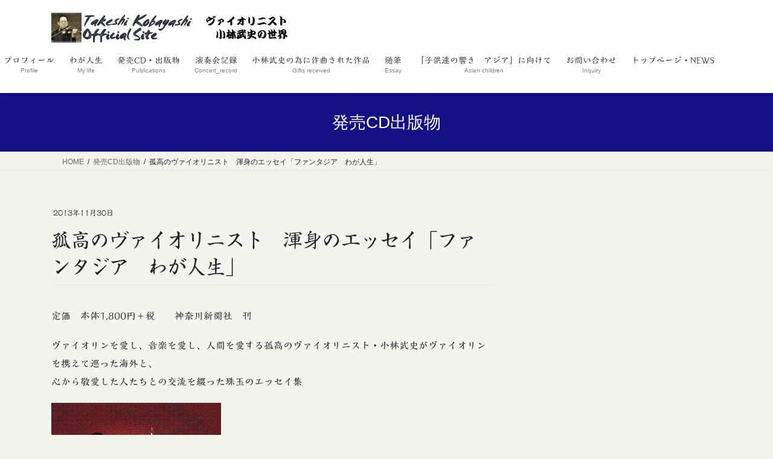

--- FILE ---
content_type: text/html; charset=UTF-8
request_url: https://vn-takeshi-kobayashi.com/w/?cd=%E5%AD%A4%E9%AB%98%E3%81%AE%E3%83%B4%E3%82%A1%E3%82%A4%E3%82%AA%E3%83%AA%E3%83%8B%E3%82%B9%E3%83%88%E3%80%80%E6%B8%BE%E8%BA%AB%E3%81%AE%E3%82%A8%E3%83%83%E3%82%BB%E3%82%A4%E3%80%8C%E3%83%95%E3%82%A1
body_size: 17273
content:
<!DOCTYPE html>
<html lang="ja">
<head>
<meta charset="utf-8">
<meta http-equiv="X-UA-Compatible" content="IE=edge">
<meta name="viewport" content="width=device-width, initial-scale=1">
<!-- Google tag (gtag.js) --><script async src="https://www.googletagmanager.com/gtag/js?id=UA-174039982-1"></script><script>window.dataLayer = window.dataLayer || [];function gtag(){dataLayer.push(arguments);}gtag('js', new Date());gtag('config', 'UA-174039982-1');</script>
<!-- Google Tag Manager -->
<script>(function(w,d,s,l,i){w[l]=w[l]||[];w[l].push({'gtm.start':
new Date().getTime(),event:'gtm.js'});var f=d.getElementsByTagName(s)[0],
j=d.createElement(s),dl=l!='dataLayer'?'&l='+l:'';j.async=true;j.src=
'https://www.googletagmanager.com/gtm.js?id='+i+dl;f.parentNode.insertBefore(j,f);
})(window,document,'script','dataLayer','GTM-5KD3C9H');</script>
<!-- End Google Tag Manager --><title>孤高のヴァイオリニスト　渾身のエッセイ「ファンタジア　わが人生」 | ヴァイオリニスト 小林武史の世界</title>
<meta name='robots' content='max-image-preview:large' />
	<style>img:is([sizes="auto" i], [sizes^="auto," i]) { contain-intrinsic-size: 3000px 1500px }</style>
	<link rel='dns-prefetch' href='//code.typesquare.com' />
<link rel='dns-prefetch' href='//www.googletagmanager.com' />
<link rel="alternate" type="application/rss+xml" title="ヴァイオリニスト 小林武史の世界 &raquo; フィード" href="https://vn-takeshi-kobayashi.com/w/?feed=rss2" />
<link rel="alternate" type="application/rss+xml" title="ヴァイオリニスト 小林武史の世界 &raquo; コメントフィード" href="https://vn-takeshi-kobayashi.com/w/?feed=comments-rss2" />
<meta name="description" content="定価　本体1,800円＋税　　神奈川新聞社　刊ヴァイオリンを愛し、音楽を愛し、人間を愛する孤高のヴァイオリニスト・小林武史がヴァイオリンを携えて巡った海外と、心から敬愛した人たちとの交流を綴った珠玉のエッセイ集購入方法ｖ（１）神奈川新聞社（書籍担当部）に申込み　045(227)0850書籍代金1890円（税込）+　送料200円（大和運輸ブックサービス）（２）全国書店に申込み（書名、出版社名、著者名）※　但し2，3週間ほどかかるようですお問い合わせ　神" /><script type="text/javascript">
/* <![CDATA[ */
window._wpemojiSettings = {"baseUrl":"https:\/\/s.w.org\/images\/core\/emoji\/16.0.1\/72x72\/","ext":".png","svgUrl":"https:\/\/s.w.org\/images\/core\/emoji\/16.0.1\/svg\/","svgExt":".svg","source":{"concatemoji":"https:\/\/vn-takeshi-kobayashi.com\/w\/wp-includes\/js\/wp-emoji-release.min.js?ver=6.8.3"}};
/*! This file is auto-generated */
!function(s,n){var o,i,e;function c(e){try{var t={supportTests:e,timestamp:(new Date).valueOf()};sessionStorage.setItem(o,JSON.stringify(t))}catch(e){}}function p(e,t,n){e.clearRect(0,0,e.canvas.width,e.canvas.height),e.fillText(t,0,0);var t=new Uint32Array(e.getImageData(0,0,e.canvas.width,e.canvas.height).data),a=(e.clearRect(0,0,e.canvas.width,e.canvas.height),e.fillText(n,0,0),new Uint32Array(e.getImageData(0,0,e.canvas.width,e.canvas.height).data));return t.every(function(e,t){return e===a[t]})}function u(e,t){e.clearRect(0,0,e.canvas.width,e.canvas.height),e.fillText(t,0,0);for(var n=e.getImageData(16,16,1,1),a=0;a<n.data.length;a++)if(0!==n.data[a])return!1;return!0}function f(e,t,n,a){switch(t){case"flag":return n(e,"\ud83c\udff3\ufe0f\u200d\u26a7\ufe0f","\ud83c\udff3\ufe0f\u200b\u26a7\ufe0f")?!1:!n(e,"\ud83c\udde8\ud83c\uddf6","\ud83c\udde8\u200b\ud83c\uddf6")&&!n(e,"\ud83c\udff4\udb40\udc67\udb40\udc62\udb40\udc65\udb40\udc6e\udb40\udc67\udb40\udc7f","\ud83c\udff4\u200b\udb40\udc67\u200b\udb40\udc62\u200b\udb40\udc65\u200b\udb40\udc6e\u200b\udb40\udc67\u200b\udb40\udc7f");case"emoji":return!a(e,"\ud83e\udedf")}return!1}function g(e,t,n,a){var r="undefined"!=typeof WorkerGlobalScope&&self instanceof WorkerGlobalScope?new OffscreenCanvas(300,150):s.createElement("canvas"),o=r.getContext("2d",{willReadFrequently:!0}),i=(o.textBaseline="top",o.font="600 32px Arial",{});return e.forEach(function(e){i[e]=t(o,e,n,a)}),i}function t(e){var t=s.createElement("script");t.src=e,t.defer=!0,s.head.appendChild(t)}"undefined"!=typeof Promise&&(o="wpEmojiSettingsSupports",i=["flag","emoji"],n.supports={everything:!0,everythingExceptFlag:!0},e=new Promise(function(e){s.addEventListener("DOMContentLoaded",e,{once:!0})}),new Promise(function(t){var n=function(){try{var e=JSON.parse(sessionStorage.getItem(o));if("object"==typeof e&&"number"==typeof e.timestamp&&(new Date).valueOf()<e.timestamp+604800&&"object"==typeof e.supportTests)return e.supportTests}catch(e){}return null}();if(!n){if("undefined"!=typeof Worker&&"undefined"!=typeof OffscreenCanvas&&"undefined"!=typeof URL&&URL.createObjectURL&&"undefined"!=typeof Blob)try{var e="postMessage("+g.toString()+"("+[JSON.stringify(i),f.toString(),p.toString(),u.toString()].join(",")+"));",a=new Blob([e],{type:"text/javascript"}),r=new Worker(URL.createObjectURL(a),{name:"wpTestEmojiSupports"});return void(r.onmessage=function(e){c(n=e.data),r.terminate(),t(n)})}catch(e){}c(n=g(i,f,p,u))}t(n)}).then(function(e){for(var t in e)n.supports[t]=e[t],n.supports.everything=n.supports.everything&&n.supports[t],"flag"!==t&&(n.supports.everythingExceptFlag=n.supports.everythingExceptFlag&&n.supports[t]);n.supports.everythingExceptFlag=n.supports.everythingExceptFlag&&!n.supports.flag,n.DOMReady=!1,n.readyCallback=function(){n.DOMReady=!0}}).then(function(){return e}).then(function(){var e;n.supports.everything||(n.readyCallback(),(e=n.source||{}).concatemoji?t(e.concatemoji):e.wpemoji&&e.twemoji&&(t(e.twemoji),t(e.wpemoji)))}))}((window,document),window._wpemojiSettings);
/* ]]> */
</script>
<link rel='stylesheet' id='vkExUnit_common_style-css' href='https://vn-takeshi-kobayashi.com/w/wp-content/plugins/vk-all-in-one-expansion-unit/assets/css/vkExUnit_style.css?ver=9.113.0.1' type='text/css' media='all' />
<style id='vkExUnit_common_style-inline-css' type='text/css'>
:root {--ver_page_top_button_url:url(https://vn-takeshi-kobayashi.com/w/wp-content/plugins/vk-all-in-one-expansion-unit/assets/images/to-top-btn-icon.svg);}@font-face {font-weight: normal;font-style: normal;font-family: "vk_sns";src: url("https://vn-takeshi-kobayashi.com/w/wp-content/plugins/vk-all-in-one-expansion-unit/inc/sns/icons/fonts/vk_sns.eot?-bq20cj");src: url("https://vn-takeshi-kobayashi.com/w/wp-content/plugins/vk-all-in-one-expansion-unit/inc/sns/icons/fonts/vk_sns.eot?#iefix-bq20cj") format("embedded-opentype"),url("https://vn-takeshi-kobayashi.com/w/wp-content/plugins/vk-all-in-one-expansion-unit/inc/sns/icons/fonts/vk_sns.woff?-bq20cj") format("woff"),url("https://vn-takeshi-kobayashi.com/w/wp-content/plugins/vk-all-in-one-expansion-unit/inc/sns/icons/fonts/vk_sns.ttf?-bq20cj") format("truetype"),url("https://vn-takeshi-kobayashi.com/w/wp-content/plugins/vk-all-in-one-expansion-unit/inc/sns/icons/fonts/vk_sns.svg?-bq20cj#vk_sns") format("svg");}
.veu_promotion-alert__content--text {border: 1px solid rgba(0,0,0,0.125);padding: 0.5em 1em;border-radius: var(--vk-size-radius);margin-bottom: var(--vk-margin-block-bottom);font-size: 0.875rem;}/* Alert Content部分に段落タグを入れた場合に最後の段落の余白を0にする */.veu_promotion-alert__content--text p:last-of-type{margin-bottom:0;margin-top: 0;}
</style>
<style id='wp-emoji-styles-inline-css' type='text/css'>

	img.wp-smiley, img.emoji {
		display: inline !important;
		border: none !important;
		box-shadow: none !important;
		height: 1em !important;
		width: 1em !important;
		margin: 0 0.07em !important;
		vertical-align: -0.1em !important;
		background: none !important;
		padding: 0 !important;
	}
</style>
<link rel='stylesheet' id='wp-block-library-css' href='https://vn-takeshi-kobayashi.com/w/wp-includes/css/dist/block-library/style.min.css?ver=6.8.3' type='text/css' media='all' />
<style id='wp-block-library-inline-css' type='text/css'>
.vk-cols--reverse{flex-direction:row-reverse}.vk-cols--hasbtn{margin-bottom:0}.vk-cols--hasbtn>.row>.vk_gridColumn_item,.vk-cols--hasbtn>.wp-block-column{position:relative;padding-bottom:3em}.vk-cols--hasbtn>.row>.vk_gridColumn_item>.wp-block-buttons,.vk-cols--hasbtn>.row>.vk_gridColumn_item>.vk_button,.vk-cols--hasbtn>.wp-block-column>.wp-block-buttons,.vk-cols--hasbtn>.wp-block-column>.vk_button{position:absolute;bottom:0;width:100%}.vk-cols--fit.wp-block-columns{gap:0}.vk-cols--fit.wp-block-columns,.vk-cols--fit.wp-block-columns:not(.is-not-stacked-on-mobile){margin-top:0;margin-bottom:0;justify-content:space-between}.vk-cols--fit.wp-block-columns>.wp-block-column *:last-child,.vk-cols--fit.wp-block-columns:not(.is-not-stacked-on-mobile)>.wp-block-column *:last-child{margin-bottom:0}.vk-cols--fit.wp-block-columns>.wp-block-column>.wp-block-cover,.vk-cols--fit.wp-block-columns:not(.is-not-stacked-on-mobile)>.wp-block-column>.wp-block-cover{margin-top:0}.vk-cols--fit.wp-block-columns.has-background,.vk-cols--fit.wp-block-columns:not(.is-not-stacked-on-mobile).has-background{padding:0}@media(max-width: 599px){.vk-cols--fit.wp-block-columns:not(.has-background)>.wp-block-column:not(.has-background),.vk-cols--fit.wp-block-columns:not(.is-not-stacked-on-mobile):not(.has-background)>.wp-block-column:not(.has-background){padding-left:0 !important;padding-right:0 !important}}@media(min-width: 782px){.vk-cols--fit.wp-block-columns .block-editor-block-list__block.wp-block-column:not(:first-child),.vk-cols--fit.wp-block-columns>.wp-block-column:not(:first-child),.vk-cols--fit.wp-block-columns:not(.is-not-stacked-on-mobile) .block-editor-block-list__block.wp-block-column:not(:first-child),.vk-cols--fit.wp-block-columns:not(.is-not-stacked-on-mobile)>.wp-block-column:not(:first-child){margin-left:0}}@media(min-width: 600px)and (max-width: 781px){.vk-cols--fit.wp-block-columns .wp-block-column:nth-child(2n),.vk-cols--fit.wp-block-columns:not(.is-not-stacked-on-mobile) .wp-block-column:nth-child(2n){margin-left:0}.vk-cols--fit.wp-block-columns .wp-block-column:not(:only-child),.vk-cols--fit.wp-block-columns:not(.is-not-stacked-on-mobile) .wp-block-column:not(:only-child){flex-basis:50% !important}}.vk-cols--fit--gap1.wp-block-columns{gap:1px}@media(min-width: 600px)and (max-width: 781px){.vk-cols--fit--gap1.wp-block-columns .wp-block-column:not(:only-child){flex-basis:calc(50% - 1px) !important}}.vk-cols--fit.vk-cols--grid>.block-editor-block-list__block,.vk-cols--fit.vk-cols--grid>.wp-block-column,.vk-cols--fit.vk-cols--grid:not(.is-not-stacked-on-mobile)>.block-editor-block-list__block,.vk-cols--fit.vk-cols--grid:not(.is-not-stacked-on-mobile)>.wp-block-column{flex-basis:50%;box-sizing:border-box}@media(max-width: 599px){.vk-cols--fit.vk-cols--grid.vk-cols--grid--alignfull>.wp-block-column:nth-child(2)>.wp-block-cover,.vk-cols--fit.vk-cols--grid.vk-cols--grid--alignfull>.wp-block-column:nth-child(2)>.vk_outer,.vk-cols--fit.vk-cols--grid:not(.is-not-stacked-on-mobile).vk-cols--grid--alignfull>.wp-block-column:nth-child(2)>.wp-block-cover,.vk-cols--fit.vk-cols--grid:not(.is-not-stacked-on-mobile).vk-cols--grid--alignfull>.wp-block-column:nth-child(2)>.vk_outer{width:100vw;margin-right:calc((100% - 100vw)/2);margin-left:calc((100% - 100vw)/2)}}@media(min-width: 600px){.vk-cols--fit.vk-cols--grid.vk-cols--grid--alignfull>.wp-block-column:nth-child(2)>.wp-block-cover,.vk-cols--fit.vk-cols--grid.vk-cols--grid--alignfull>.wp-block-column:nth-child(2)>.vk_outer,.vk-cols--fit.vk-cols--grid:not(.is-not-stacked-on-mobile).vk-cols--grid--alignfull>.wp-block-column:nth-child(2)>.wp-block-cover,.vk-cols--fit.vk-cols--grid:not(.is-not-stacked-on-mobile).vk-cols--grid--alignfull>.wp-block-column:nth-child(2)>.vk_outer{margin-right:calc(100% - 50vw);width:50vw}}@media(min-width: 600px){.vk-cols--fit.vk-cols--grid.vk-cols--grid--alignfull.vk-cols--reverse>.wp-block-column,.vk-cols--fit.vk-cols--grid:not(.is-not-stacked-on-mobile).vk-cols--grid--alignfull.vk-cols--reverse>.wp-block-column{margin-left:0;margin-right:0}.vk-cols--fit.vk-cols--grid.vk-cols--grid--alignfull.vk-cols--reverse>.wp-block-column:nth-child(2)>.wp-block-cover,.vk-cols--fit.vk-cols--grid.vk-cols--grid--alignfull.vk-cols--reverse>.wp-block-column:nth-child(2)>.vk_outer,.vk-cols--fit.vk-cols--grid:not(.is-not-stacked-on-mobile).vk-cols--grid--alignfull.vk-cols--reverse>.wp-block-column:nth-child(2)>.wp-block-cover,.vk-cols--fit.vk-cols--grid:not(.is-not-stacked-on-mobile).vk-cols--grid--alignfull.vk-cols--reverse>.wp-block-column:nth-child(2)>.vk_outer{margin-left:calc(100% - 50vw)}}.vk-cols--menu h2,.vk-cols--menu h3,.vk-cols--menu h4,.vk-cols--menu h5{margin-bottom:.2em;text-shadow:#000 0 0 10px}.vk-cols--menu h2:first-child,.vk-cols--menu h3:first-child,.vk-cols--menu h4:first-child,.vk-cols--menu h5:first-child{margin-top:0}.vk-cols--menu p{margin-bottom:1rem;text-shadow:#000 0 0 10px}.vk-cols--menu .wp-block-cover__inner-container:last-child{margin-bottom:0}.vk-cols--fitbnrs .wp-block-column .wp-block-cover:hover img{filter:unset}.vk-cols--fitbnrs .wp-block-column .wp-block-cover:hover{background-color:unset}.vk-cols--fitbnrs .wp-block-column .wp-block-cover:hover .wp-block-cover__image-background{filter:unset !important}.vk-cols--fitbnrs .wp-block-cover .wp-block-cover__inner-container{position:absolute;height:100%;width:100%}.vk-cols--fitbnrs .vk_button{height:100%;margin:0}.vk-cols--fitbnrs .vk_button .vk_button_btn,.vk-cols--fitbnrs .vk_button .btn{height:100%;width:100%;border:none;box-shadow:none;background-color:unset !important;transition:unset}.vk-cols--fitbnrs .vk_button .vk_button_btn:hover,.vk-cols--fitbnrs .vk_button .btn:hover{transition:unset}.vk-cols--fitbnrs .vk_button .vk_button_btn:after,.vk-cols--fitbnrs .vk_button .btn:after{border:none}.vk-cols--fitbnrs .vk_button .vk_button_link_txt{width:100%;position:absolute;top:50%;left:50%;transform:translateY(-50%) translateX(-50%);font-size:2rem;text-shadow:#000 0 0 10px}.vk-cols--fitbnrs .vk_button .vk_button_link_subCaption{width:100%;position:absolute;top:calc(50% + 2.2em);left:50%;transform:translateY(-50%) translateX(-50%);text-shadow:#000 0 0 10px}@media(min-width: 992px){.vk-cols--media.wp-block-columns{gap:3rem}}.vk-fit-map figure{margin-bottom:0}.vk-fit-map iframe{position:relative;margin-bottom:0;display:block;max-height:400px;width:100vw}.vk-fit-map:is(.alignfull,.alignwide) div{max-width:100%}.vk-table--th--width25 :where(tr>*:first-child){width:25%}.vk-table--th--width30 :where(tr>*:first-child){width:30%}.vk-table--th--width35 :where(tr>*:first-child){width:35%}.vk-table--th--width40 :where(tr>*:first-child){width:40%}.vk-table--th--bg-bright :where(tr>*:first-child){background-color:var(--wp--preset--color--bg-secondary, rgba(0, 0, 0, 0.05))}@media(max-width: 599px){.vk-table--mobile-block :is(th,td){width:100%;display:block}.vk-table--mobile-block.wp-block-table table :is(th,td){border-top:none}}.vk-table--width--th25 :where(tr>*:first-child){width:25%}.vk-table--width--th30 :where(tr>*:first-child){width:30%}.vk-table--width--th35 :where(tr>*:first-child){width:35%}.vk-table--width--th40 :where(tr>*:first-child){width:40%}.no-margin{margin:0}@media(max-width: 599px){.wp-block-image.vk-aligncenter--mobile>.alignright{float:none;margin-left:auto;margin-right:auto}.vk-no-padding-horizontal--mobile{padding-left:0 !important;padding-right:0 !important}}
/* VK Color Palettes */
</style>
<style id='classic-theme-styles-inline-css' type='text/css'>
/*! This file is auto-generated */
.wp-block-button__link{color:#fff;background-color:#32373c;border-radius:9999px;box-shadow:none;text-decoration:none;padding:calc(.667em + 2px) calc(1.333em + 2px);font-size:1.125em}.wp-block-file__button{background:#32373c;color:#fff;text-decoration:none}
</style>
<link rel='stylesheet' id='vk-blocks/alert-css' href='https://vn-takeshi-kobayashi.com/w/wp-content/plugins/vk-blocks/build/alert/style.css?ver=1.69.0.1' type='text/css' media='all' />
<link rel='stylesheet' id='vk-blocks/ancestor-page-list-css' href='https://vn-takeshi-kobayashi.com/w/wp-content/plugins/vk-blocks/build/ancestor-page-list/style.css?ver=1.69.0.1' type='text/css' media='all' />
<link rel='stylesheet' id='vk-blocks/balloon-css' href='https://vn-takeshi-kobayashi.com/w/wp-content/plugins/vk-blocks/build/balloon/style.css?ver=1.69.0.1' type='text/css' media='all' />
<link rel='stylesheet' id='vk-blocks/border-box-css' href='https://vn-takeshi-kobayashi.com/w/wp-content/plugins/vk-blocks/build/border-box/style.css?ver=1.69.0.1' type='text/css' media='all' />
<link rel='stylesheet' id='vk-blocks/button-css' href='https://vn-takeshi-kobayashi.com/w/wp-content/plugins/vk-blocks/build/button/style.css?ver=1.69.0.1' type='text/css' media='all' />
<link rel='stylesheet' id='vk-blocks/faq-css' href='https://vn-takeshi-kobayashi.com/w/wp-content/plugins/vk-blocks/build/faq/style.css?ver=1.69.0.1' type='text/css' media='all' />
<link rel='stylesheet' id='vk-blocks/flow-css' href='https://vn-takeshi-kobayashi.com/w/wp-content/plugins/vk-blocks/build/flow/style.css?ver=1.69.0.1' type='text/css' media='all' />
<link rel='stylesheet' id='vk-blocks/heading-css' href='https://vn-takeshi-kobayashi.com/w/wp-content/plugins/vk-blocks/build/heading/style.css?ver=1.69.0.1' type='text/css' media='all' />
<link rel='stylesheet' id='vk-blocks/icon-css' href='https://vn-takeshi-kobayashi.com/w/wp-content/plugins/vk-blocks/build/icon/style.css?ver=1.69.0.1' type='text/css' media='all' />
<link rel='stylesheet' id='vk-blocks/icon-outer-css' href='https://vn-takeshi-kobayashi.com/w/wp-content/plugins/vk-blocks/build/icon-outer/style.css?ver=1.69.0.1' type='text/css' media='all' />
<link rel='stylesheet' id='vk-blocks/pr-blocks-css' href='https://vn-takeshi-kobayashi.com/w/wp-content/plugins/vk-blocks/build/pr-blocks/style.css?ver=1.69.0.1' type='text/css' media='all' />
<link rel='stylesheet' id='vk-blocks/pr-content-css' href='https://vn-takeshi-kobayashi.com/w/wp-content/plugins/vk-blocks/build/pr-content/style.css?ver=1.69.0.1' type='text/css' media='all' />
<link rel='stylesheet' id='vk-swiper-style-css' href='https://vn-takeshi-kobayashi.com/w/wp-content/plugins/vk-blocks/vendor/vektor-inc/vk-swiper/src/assets/css/swiper-bundle.min.css?ver=11.0.2' type='text/css' media='all' />
<link rel='stylesheet' id='vk-blocks/slider-css' href='https://vn-takeshi-kobayashi.com/w/wp-content/plugins/vk-blocks/build/slider/style.css?ver=1.69.0.1' type='text/css' media='all' />
<link rel='stylesheet' id='vk-blocks/slider-item-css' href='https://vn-takeshi-kobayashi.com/w/wp-content/plugins/vk-blocks/build/slider-item/style.css?ver=1.69.0.1' type='text/css' media='all' />
<link rel='stylesheet' id='vk-blocks/spacer-css' href='https://vn-takeshi-kobayashi.com/w/wp-content/plugins/vk-blocks/build/spacer/style.css?ver=1.69.0.1' type='text/css' media='all' />
<link rel='stylesheet' id='vk-blocks/staff-css' href='https://vn-takeshi-kobayashi.com/w/wp-content/plugins/vk-blocks/build/staff/style.css?ver=1.69.0.1' type='text/css' media='all' />
<style id='global-styles-inline-css' type='text/css'>
:root{--wp--preset--aspect-ratio--square: 1;--wp--preset--aspect-ratio--4-3: 4/3;--wp--preset--aspect-ratio--3-4: 3/4;--wp--preset--aspect-ratio--3-2: 3/2;--wp--preset--aspect-ratio--2-3: 2/3;--wp--preset--aspect-ratio--16-9: 16/9;--wp--preset--aspect-ratio--9-16: 9/16;--wp--preset--color--black: #000000;--wp--preset--color--cyan-bluish-gray: #abb8c3;--wp--preset--color--white: #ffffff;--wp--preset--color--pale-pink: #f78da7;--wp--preset--color--vivid-red: #cf2e2e;--wp--preset--color--luminous-vivid-orange: #ff6900;--wp--preset--color--luminous-vivid-amber: #fcb900;--wp--preset--color--light-green-cyan: #7bdcb5;--wp--preset--color--vivid-green-cyan: #00d084;--wp--preset--color--pale-cyan-blue: #8ed1fc;--wp--preset--color--vivid-cyan-blue: #0693e3;--wp--preset--color--vivid-purple: #9b51e0;--wp--preset--gradient--vivid-cyan-blue-to-vivid-purple: linear-gradient(135deg,rgba(6,147,227,1) 0%,rgb(155,81,224) 100%);--wp--preset--gradient--light-green-cyan-to-vivid-green-cyan: linear-gradient(135deg,rgb(122,220,180) 0%,rgb(0,208,130) 100%);--wp--preset--gradient--luminous-vivid-amber-to-luminous-vivid-orange: linear-gradient(135deg,rgba(252,185,0,1) 0%,rgba(255,105,0,1) 100%);--wp--preset--gradient--luminous-vivid-orange-to-vivid-red: linear-gradient(135deg,rgba(255,105,0,1) 0%,rgb(207,46,46) 100%);--wp--preset--gradient--very-light-gray-to-cyan-bluish-gray: linear-gradient(135deg,rgb(238,238,238) 0%,rgb(169,184,195) 100%);--wp--preset--gradient--cool-to-warm-spectrum: linear-gradient(135deg,rgb(74,234,220) 0%,rgb(151,120,209) 20%,rgb(207,42,186) 40%,rgb(238,44,130) 60%,rgb(251,105,98) 80%,rgb(254,248,76) 100%);--wp--preset--gradient--blush-light-purple: linear-gradient(135deg,rgb(255,206,236) 0%,rgb(152,150,240) 100%);--wp--preset--gradient--blush-bordeaux: linear-gradient(135deg,rgb(254,205,165) 0%,rgb(254,45,45) 50%,rgb(107,0,62) 100%);--wp--preset--gradient--luminous-dusk: linear-gradient(135deg,rgb(255,203,112) 0%,rgb(199,81,192) 50%,rgb(65,88,208) 100%);--wp--preset--gradient--pale-ocean: linear-gradient(135deg,rgb(255,245,203) 0%,rgb(182,227,212) 50%,rgb(51,167,181) 100%);--wp--preset--gradient--electric-grass: linear-gradient(135deg,rgb(202,248,128) 0%,rgb(113,206,126) 100%);--wp--preset--gradient--midnight: linear-gradient(135deg,rgb(2,3,129) 0%,rgb(40,116,252) 100%);--wp--preset--font-size--small: 13px;--wp--preset--font-size--medium: 20px;--wp--preset--font-size--large: 36px;--wp--preset--font-size--x-large: 42px;--wp--preset--spacing--20: 0.44rem;--wp--preset--spacing--30: 0.67rem;--wp--preset--spacing--40: 1rem;--wp--preset--spacing--50: 1.5rem;--wp--preset--spacing--60: 2.25rem;--wp--preset--spacing--70: 3.38rem;--wp--preset--spacing--80: 5.06rem;--wp--preset--shadow--natural: 6px 6px 9px rgba(0, 0, 0, 0.2);--wp--preset--shadow--deep: 12px 12px 50px rgba(0, 0, 0, 0.4);--wp--preset--shadow--sharp: 6px 6px 0px rgba(0, 0, 0, 0.2);--wp--preset--shadow--outlined: 6px 6px 0px -3px rgba(255, 255, 255, 1), 6px 6px rgba(0, 0, 0, 1);--wp--preset--shadow--crisp: 6px 6px 0px rgba(0, 0, 0, 1);}:where(.is-layout-flex){gap: 0.5em;}:where(.is-layout-grid){gap: 0.5em;}body .is-layout-flex{display: flex;}.is-layout-flex{flex-wrap: wrap;align-items: center;}.is-layout-flex > :is(*, div){margin: 0;}body .is-layout-grid{display: grid;}.is-layout-grid > :is(*, div){margin: 0;}:where(.wp-block-columns.is-layout-flex){gap: 2em;}:where(.wp-block-columns.is-layout-grid){gap: 2em;}:where(.wp-block-post-template.is-layout-flex){gap: 1.25em;}:where(.wp-block-post-template.is-layout-grid){gap: 1.25em;}.has-black-color{color: var(--wp--preset--color--black) !important;}.has-cyan-bluish-gray-color{color: var(--wp--preset--color--cyan-bluish-gray) !important;}.has-white-color{color: var(--wp--preset--color--white) !important;}.has-pale-pink-color{color: var(--wp--preset--color--pale-pink) !important;}.has-vivid-red-color{color: var(--wp--preset--color--vivid-red) !important;}.has-luminous-vivid-orange-color{color: var(--wp--preset--color--luminous-vivid-orange) !important;}.has-luminous-vivid-amber-color{color: var(--wp--preset--color--luminous-vivid-amber) !important;}.has-light-green-cyan-color{color: var(--wp--preset--color--light-green-cyan) !important;}.has-vivid-green-cyan-color{color: var(--wp--preset--color--vivid-green-cyan) !important;}.has-pale-cyan-blue-color{color: var(--wp--preset--color--pale-cyan-blue) !important;}.has-vivid-cyan-blue-color{color: var(--wp--preset--color--vivid-cyan-blue) !important;}.has-vivid-purple-color{color: var(--wp--preset--color--vivid-purple) !important;}.has-black-background-color{background-color: var(--wp--preset--color--black) !important;}.has-cyan-bluish-gray-background-color{background-color: var(--wp--preset--color--cyan-bluish-gray) !important;}.has-white-background-color{background-color: var(--wp--preset--color--white) !important;}.has-pale-pink-background-color{background-color: var(--wp--preset--color--pale-pink) !important;}.has-vivid-red-background-color{background-color: var(--wp--preset--color--vivid-red) !important;}.has-luminous-vivid-orange-background-color{background-color: var(--wp--preset--color--luminous-vivid-orange) !important;}.has-luminous-vivid-amber-background-color{background-color: var(--wp--preset--color--luminous-vivid-amber) !important;}.has-light-green-cyan-background-color{background-color: var(--wp--preset--color--light-green-cyan) !important;}.has-vivid-green-cyan-background-color{background-color: var(--wp--preset--color--vivid-green-cyan) !important;}.has-pale-cyan-blue-background-color{background-color: var(--wp--preset--color--pale-cyan-blue) !important;}.has-vivid-cyan-blue-background-color{background-color: var(--wp--preset--color--vivid-cyan-blue) !important;}.has-vivid-purple-background-color{background-color: var(--wp--preset--color--vivid-purple) !important;}.has-black-border-color{border-color: var(--wp--preset--color--black) !important;}.has-cyan-bluish-gray-border-color{border-color: var(--wp--preset--color--cyan-bluish-gray) !important;}.has-white-border-color{border-color: var(--wp--preset--color--white) !important;}.has-pale-pink-border-color{border-color: var(--wp--preset--color--pale-pink) !important;}.has-vivid-red-border-color{border-color: var(--wp--preset--color--vivid-red) !important;}.has-luminous-vivid-orange-border-color{border-color: var(--wp--preset--color--luminous-vivid-orange) !important;}.has-luminous-vivid-amber-border-color{border-color: var(--wp--preset--color--luminous-vivid-amber) !important;}.has-light-green-cyan-border-color{border-color: var(--wp--preset--color--light-green-cyan) !important;}.has-vivid-green-cyan-border-color{border-color: var(--wp--preset--color--vivid-green-cyan) !important;}.has-pale-cyan-blue-border-color{border-color: var(--wp--preset--color--pale-cyan-blue) !important;}.has-vivid-cyan-blue-border-color{border-color: var(--wp--preset--color--vivid-cyan-blue) !important;}.has-vivid-purple-border-color{border-color: var(--wp--preset--color--vivid-purple) !important;}.has-vivid-cyan-blue-to-vivid-purple-gradient-background{background: var(--wp--preset--gradient--vivid-cyan-blue-to-vivid-purple) !important;}.has-light-green-cyan-to-vivid-green-cyan-gradient-background{background: var(--wp--preset--gradient--light-green-cyan-to-vivid-green-cyan) !important;}.has-luminous-vivid-amber-to-luminous-vivid-orange-gradient-background{background: var(--wp--preset--gradient--luminous-vivid-amber-to-luminous-vivid-orange) !important;}.has-luminous-vivid-orange-to-vivid-red-gradient-background{background: var(--wp--preset--gradient--luminous-vivid-orange-to-vivid-red) !important;}.has-very-light-gray-to-cyan-bluish-gray-gradient-background{background: var(--wp--preset--gradient--very-light-gray-to-cyan-bluish-gray) !important;}.has-cool-to-warm-spectrum-gradient-background{background: var(--wp--preset--gradient--cool-to-warm-spectrum) !important;}.has-blush-light-purple-gradient-background{background: var(--wp--preset--gradient--blush-light-purple) !important;}.has-blush-bordeaux-gradient-background{background: var(--wp--preset--gradient--blush-bordeaux) !important;}.has-luminous-dusk-gradient-background{background: var(--wp--preset--gradient--luminous-dusk) !important;}.has-pale-ocean-gradient-background{background: var(--wp--preset--gradient--pale-ocean) !important;}.has-electric-grass-gradient-background{background: var(--wp--preset--gradient--electric-grass) !important;}.has-midnight-gradient-background{background: var(--wp--preset--gradient--midnight) !important;}.has-small-font-size{font-size: var(--wp--preset--font-size--small) !important;}.has-medium-font-size{font-size: var(--wp--preset--font-size--medium) !important;}.has-large-font-size{font-size: var(--wp--preset--font-size--large) !important;}.has-x-large-font-size{font-size: var(--wp--preset--font-size--x-large) !important;}
:where(.wp-block-post-template.is-layout-flex){gap: 1.25em;}:where(.wp-block-post-template.is-layout-grid){gap: 1.25em;}
:where(.wp-block-columns.is-layout-flex){gap: 2em;}:where(.wp-block-columns.is-layout-grid){gap: 2em;}
:root :where(.wp-block-pullquote){font-size: 1.5em;line-height: 1.6;}
</style>
<link rel='stylesheet' id='whats-new-style-css' href='https://vn-takeshi-kobayashi.com/w/wp-content/plugins/whats-new-genarator/whats-new.css?ver=2.0.2' type='text/css' media='all' />
<link rel='stylesheet' id='bootstrap-4-style-css' href='https://vn-takeshi-kobayashi.com/w/wp-content/themes/lightning/_g2/library/bootstrap-4/css/bootstrap.min.css?ver=4.5.0' type='text/css' media='all' />
<link rel='stylesheet' id='lightning-common-style-css' href='https://vn-takeshi-kobayashi.com/w/wp-content/themes/lightning/_g2/assets/css/common.css?ver=15.33.1' type='text/css' media='all' />
<style id='lightning-common-style-inline-css' type='text/css'>
/* vk-mobile-nav */:root {--vk-mobile-nav-menu-btn-bg-src: url("https://vn-takeshi-kobayashi.com/w/wp-content/themes/lightning/_g2/inc/vk-mobile-nav/package/images/vk-menu-btn-black.svg");--vk-mobile-nav-menu-btn-close-bg-src: url("https://vn-takeshi-kobayashi.com/w/wp-content/themes/lightning/_g2/inc/vk-mobile-nav/package/images/vk-menu-close-black.svg");--vk-menu-acc-icon-open-black-bg-src: url("https://vn-takeshi-kobayashi.com/w/wp-content/themes/lightning/_g2/inc/vk-mobile-nav/package/images/vk-menu-acc-icon-open-black.svg");--vk-menu-acc-icon-open-white-bg-src: url("https://vn-takeshi-kobayashi.com/w/wp-content/themes/lightning/_g2/inc/vk-mobile-nav/package/images/vk-menu-acc-icon-open-white.svg");--vk-menu-acc-icon-close-black-bg-src: url("https://vn-takeshi-kobayashi.com/w/wp-content/themes/lightning/_g2/inc/vk-mobile-nav/package/images/vk-menu-close-black.svg");--vk-menu-acc-icon-close-white-bg-src: url("https://vn-takeshi-kobayashi.com/w/wp-content/themes/lightning/_g2/inc/vk-mobile-nav/package/images/vk-menu-close-white.svg");}
</style>
<link rel='stylesheet' id='lightning-design-style-css' href='https://vn-takeshi-kobayashi.com/w/wp-content/themes/lightning/_g2/design-skin/origin2/css/style.css?ver=15.33.1' type='text/css' media='all' />
<style id='lightning-design-style-inline-css' type='text/css'>
:root {--color-key:#130f84;--wp--preset--color--vk-color-primary:#130f84;--color-key-dark:#1007bf;}
/* ltg common custom */:root {--vk-menu-acc-btn-border-color:#333;--vk-color-primary:#130f84;--vk-color-primary-dark:#1007bf;--vk-color-primary-vivid:#151191;--color-key:#130f84;--wp--preset--color--vk-color-primary:#130f84;--color-key-dark:#1007bf;}.veu_color_txt_key { color:#1007bf ; }.veu_color_bg_key { background-color:#1007bf ; }.veu_color_border_key { border-color:#1007bf ; }.btn-default { border-color:#130f84;color:#130f84;}.btn-default:focus,.btn-default:hover { border-color:#130f84;background-color: #130f84; }.wp-block-search__button,.btn-primary { background-color:#130f84;border-color:#1007bf; }.wp-block-search__button:focus,.wp-block-search__button:hover,.btn-primary:not(:disabled):not(.disabled):active,.btn-primary:focus,.btn-primary:hover { background-color:#1007bf;border-color:#130f84; }.btn-outline-primary { color : #130f84 ; border-color:#130f84; }.btn-outline-primary:not(:disabled):not(.disabled):active,.btn-outline-primary:focus,.btn-outline-primary:hover { color : #fff; background-color:#130f84;border-color:#1007bf; }a { color:#337ab7; }a:hover { color:#dd3333; }/* sidebar child menu display */.localNav ul ul.children{ display:none; }.localNav ul li.current_page_ancestor ul.children,.localNav ul li.current_page_item ul.children,.localNav ul li.current-cat ul.children{ display:block; }/* ExUnit widget ( child page list widget and so on ) */.localNavi ul.children{ display:none; }.localNavi li.current_page_ancestor ul.children,.localNavi li.current_page_item ul.children,.localNavi li.current-cat ul.children{ display:block; }
.tagcloud a:before { font-family: "Font Awesome 7 Free";content: "\f02b";font-weight: bold; }
.media .media-body .media-heading a:hover { color:#130f84; }@media (min-width: 768px){.gMenu > li:before,.gMenu > li.menu-item-has-children::after { border-bottom-color:#1007bf }.gMenu li li { background-color:#1007bf }.gMenu li li a:hover { background-color:#130f84; }} /* @media (min-width: 768px) */.page-header { background-color:#130f84; }h2,.mainSection-title { border-top-color:#130f84; }h3:after,.subSection-title:after { border-bottom-color:#130f84; }ul.page-numbers li span.page-numbers.current,.page-link dl .post-page-numbers.current { background-color:#130f84; }.pager li > a { border-color:#130f84;color:#130f84;}.pager li > a:hover { background-color:#130f84;color:#fff;}.siteFooter { border-top-color:#130f84; }dt { border-left-color:#130f84; }:root {--g_nav_main_acc_icon_open_url:url(https://vn-takeshi-kobayashi.com/w/wp-content/themes/lightning/_g2/inc/vk-mobile-nav/package/images/vk-menu-acc-icon-open-black.svg);--g_nav_main_acc_icon_close_url: url(https://vn-takeshi-kobayashi.com/w/wp-content/themes/lightning/_g2/inc/vk-mobile-nav/package/images/vk-menu-close-black.svg);--g_nav_sub_acc_icon_open_url: url(https://vn-takeshi-kobayashi.com/w/wp-content/themes/lightning/_g2/inc/vk-mobile-nav/package/images/vk-menu-acc-icon-open-white.svg);--g_nav_sub_acc_icon_close_url: url(https://vn-takeshi-kobayashi.com/w/wp-content/themes/lightning/_g2/inc/vk-mobile-nav/package/images/vk-menu-close-white.svg);}
</style>
<link rel='stylesheet' id='veu-cta-css' href='https://vn-takeshi-kobayashi.com/w/wp-content/plugins/vk-all-in-one-expansion-unit/inc/call-to-action/package/assets/css/style.css?ver=9.113.0.1' type='text/css' media='all' />
<link rel='stylesheet' id='vk-blocks-build-css-css' href='https://vn-takeshi-kobayashi.com/w/wp-content/plugins/vk-blocks/build/block-build.css?ver=1.69.0.1' type='text/css' media='all' />
<style id='vk-blocks-build-css-inline-css' type='text/css'>
:root {--vk_flow-arrow: url(https://vn-takeshi-kobayashi.com/w/wp-content/plugins/vk-blocks/inc/vk-blocks/images/arrow_bottom.svg);--vk_image-mask-wave01: url(https://vn-takeshi-kobayashi.com/w/wp-content/plugins/vk-blocks/inc/vk-blocks/images/wave01.svg);--vk_image-mask-wave02: url(https://vn-takeshi-kobayashi.com/w/wp-content/plugins/vk-blocks/inc/vk-blocks/images/wave02.svg);--vk_image-mask-wave03: url(https://vn-takeshi-kobayashi.com/w/wp-content/plugins/vk-blocks/inc/vk-blocks/images/wave03.svg);--vk_image-mask-wave04: url(https://vn-takeshi-kobayashi.com/w/wp-content/plugins/vk-blocks/inc/vk-blocks/images/wave04.svg);}

	:root {

		--vk-balloon-border-width:1px;

		--vk-balloon-speech-offset:-12px;
	}
	
</style>
<link rel='stylesheet' id='lightning-theme-style-css' href='https://vn-takeshi-kobayashi.com/w/wp-content/themes/lightning/style.css?ver=15.33.1' type='text/css' media='all' />
<link rel='stylesheet' id='vk-font-awesome-css' href='https://vn-takeshi-kobayashi.com/w/wp-content/themes/lightning/vendor/vektor-inc/font-awesome-versions/src/font-awesome/css/all.min.css?ver=7.1.0' type='text/css' media='all' />
<!--n2css--><!--n2js--><script type="text/javascript" src="https://vn-takeshi-kobayashi.com/w/wp-includes/js/jquery/jquery.min.js?ver=3.7.1" id="jquery-core-js"></script>
<script type="text/javascript" src="https://vn-takeshi-kobayashi.com/w/wp-includes/js/jquery/jquery-migrate.min.js?ver=3.4.1" id="jquery-migrate-js"></script>
<script type="text/javascript" src="//code.typesquare.com/static/ZDbTe4IzCko%253D/ts307f.js?fadein=0&amp;ver=2.0.4" id="typesquare_std-js"></script>

<!-- Site Kit によって追加された Google タグ（gtag.js）スニペット -->

<!-- Google アナリティクス スニペット (Site Kit が追加) -->
<script type="text/javascript" src="https://www.googletagmanager.com/gtag/js?id=GT-5DHDC7D" id="google_gtagjs-js" async></script>
<script type="text/javascript" id="google_gtagjs-js-after">
/* <![CDATA[ */
window.dataLayer = window.dataLayer || [];function gtag(){dataLayer.push(arguments);}
gtag("set","linker",{"domains":["vn-takeshi-kobayashi.com"]});
gtag("js", new Date());
gtag("set", "developer_id.dZTNiMT", true);
gtag("config", "GT-5DHDC7D");
/* ]]> */
</script>

<!-- Site Kit によって追加された終了 Google タグ（gtag.js）スニペット -->
<link rel="https://api.w.org/" href="https://vn-takeshi-kobayashi.com/w/index.php?rest_route=/" /><link rel="alternate" title="JSON" type="application/json" href="https://vn-takeshi-kobayashi.com/w/index.php?rest_route=/wp/v2/cd/187" /><link rel="EditURI" type="application/rsd+xml" title="RSD" href="https://vn-takeshi-kobayashi.com/w/xmlrpc.php?rsd" />
<meta name="generator" content="WordPress 6.8.3" />
<link rel="canonical" href="https://vn-takeshi-kobayashi.com/w/?cd=%e5%ad%a4%e9%ab%98%e3%81%ae%e3%83%b4%e3%82%a1%e3%82%a4%e3%82%aa%e3%83%aa%e3%83%8b%e3%82%b9%e3%83%88%e3%80%80%e6%b8%be%e8%ba%ab%e3%81%ae%e3%82%a8%e3%83%83%e3%82%bb%e3%82%a4%e3%80%8c%e3%83%95%e3%82%a1" />
<link rel='shortlink' href='https://vn-takeshi-kobayashi.com/w/?p=187' />
<link rel="alternate" title="oEmbed (JSON)" type="application/json+oembed" href="https://vn-takeshi-kobayashi.com/w/index.php?rest_route=%2Foembed%2F1.0%2Fembed&#038;url=https%3A%2F%2Fvn-takeshi-kobayashi.com%2Fw%2F%3Fcd%3D%25e5%25ad%25a4%25e9%25ab%2598%25e3%2581%25ae%25e3%2583%25b4%25e3%2582%25a1%25e3%2582%25a4%25e3%2582%25aa%25e3%2583%25aa%25e3%2583%258b%25e3%2582%25b9%25e3%2583%2588%25e3%2580%2580%25e6%25b8%25be%25e8%25ba%25ab%25e3%2581%25ae%25e3%2582%25a8%25e3%2583%2583%25e3%2582%25bb%25e3%2582%25a4%25e3%2580%258c%25e3%2583%2595%25e3%2582%25a1" />
<link rel="alternate" title="oEmbed (XML)" type="text/xml+oembed" href="https://vn-takeshi-kobayashi.com/w/index.php?rest_route=%2Foembed%2F1.0%2Fembed&#038;url=https%3A%2F%2Fvn-takeshi-kobayashi.com%2Fw%2F%3Fcd%3D%25e5%25ad%25a4%25e9%25ab%2598%25e3%2581%25ae%25e3%2583%25b4%25e3%2582%25a1%25e3%2582%25a4%25e3%2582%25aa%25e3%2583%25aa%25e3%2583%258b%25e3%2582%25b9%25e3%2583%2588%25e3%2580%2580%25e6%25b8%25be%25e8%25ba%25ab%25e3%2581%25ae%25e3%2582%25a8%25e3%2583%2583%25e3%2582%25bb%25e3%2582%25a4%25e3%2580%258c%25e3%2583%2595%25e3%2582%25a1&#038;format=xml" />
<meta name="generator" content="Site Kit by Google 1.154.0" /><style type='text/css'>
    h1,h2,h3,h1:lang(ja),h2:lang(ja),h3:lang(ja),.entry-title:lang(ja){ font-family: "新正楷書CBSK1";}h4,h5,h6,h4:lang(ja),h5:lang(ja),h6:lang(ja),div.entry-meta span:lang(ja),footer.entry-footer span:lang(ja){ font-family: "新正楷書CBSK1";}.hentry,.entry-content p,.post-inner.entry-content p,#comments div:lang(ja){ font-family: "モアリア R";}strong,b,#comments .comment-author .fn:lang(ja){ font-family: "モアリア R";}</style>
<style id="lightning-color-custom-for-plugins" type="text/css">/* ltg theme common */.color_key_bg,.color_key_bg_hover:hover{background-color: #130f84;}.color_key_txt,.color_key_txt_hover:hover{color: #130f84;}.color_key_border,.color_key_border_hover:hover{border-color: #130f84;}.color_key_dark_bg,.color_key_dark_bg_hover:hover{background-color: #1007bf;}.color_key_dark_txt,.color_key_dark_txt_hover:hover{color: #1007bf;}.color_key_dark_border,.color_key_dark_border_hover:hover{border-color: #1007bf;}</style><meta name="google-site-verification" content="r_S1zS5LIzkUVu0xy2BxatLDlMl-itqIVBr2768tjlY">
<!-- Site Kit が追加した Google AdSense メタタグ -->
<meta name="google-adsense-platform-account" content="ca-host-pub-2644536267352236">
<meta name="google-adsense-platform-domain" content="sitekit.withgoogle.com">
<!-- Site Kit が追加した End Google AdSense メタタグ -->
<style type="text/css" id="custom-background-css">
body.custom-background { background-color: #f4f4ef; }
</style>
	<link rel="icon" href="https://vn-takeshi-kobayashi.com/w/wp-content/uploads/2020/08/cropped-logo_01-32x32.jpg" sizes="32x32" />
<link rel="icon" href="https://vn-takeshi-kobayashi.com/w/wp-content/uploads/2020/08/cropped-logo_01-192x192.jpg" sizes="192x192" />
<link rel="apple-touch-icon" href="https://vn-takeshi-kobayashi.com/w/wp-content/uploads/2020/08/cropped-logo_01-180x180.jpg" />
<meta name="msapplication-TileImage" content="https://vn-takeshi-kobayashi.com/w/wp-content/uploads/2020/08/cropped-logo_01-270x270.jpg" />
		<style type="text/css">/* VK CSS Customize */footer .copySection p:nth-child(2){display:none !important;}/* End VK CSS Customize */</style>
			<!-- [ VK All in One Expansion Unit Article Structure Data ] --><script type="application/ld+json">{"@context":"https://schema.org/","@type":"Article","headline":"孤高のヴァイオリニスト　渾身のエッセイ「ファンタジア　わが人生」","image":"https://vn-takeshi-kobayashi.com/w/wp-content/uploads/2020/08/clip_image002-281x180.gif","datePublished":"2013-11-30T01:07:00+09:00","dateModified":"2020-08-22T23:15:38+09:00","author":{"@type":"","name":"M","url":"https://vn-takeshi-kobayashi.com/w/","sameAs":""}}</script><!-- [ / VK All in One Expansion Unit Article Structure Data ] -->
</head>
<body class="wp-singular cd-template-default single single-cd postid-187 custom-background wp-theme-lightning vk-blocks fa_v7_css post-name-%e5%ad%a4%e9%ab%98%e3%81%ae%e3%83%b4%e3%82%a1%e3%82%a4%e3%82%aa%e3%83%aa%e3%83%8b%e3%82%b9%e3%83%88%e3%80%80%e6%b8%be%e8%ba%ab%e3%81%ae%e3%82%a8%e3%83%83%e3%82%bb%e3%82%a4%e3%80%8c%e3%83%95%e3%82%a1 post-type-cd sidebar-fix sidebar-fix-priority-top bootstrap4 device-pc">
<a class="skip-link screen-reader-text" href="#main">コンテンツへスキップ</a>
<a class="skip-link screen-reader-text" href="#vk-mobile-nav">ナビゲーションに移動</a>
<!-- Google Tag Manager (noscript) -->
    <noscript><iframe src="https://www.googletagmanager.com/ns.html?id=GTM-5KD3C9H" title="Google Tag Manager (noscript)" height="0" width="0" style="display:none;visibility:hidden"></iframe></noscript>
    <!-- End Google Tag Manager (noscript) --><header class="siteHeader">
		<div class="container siteHeadContainer">
		<div class="navbar-header">
						<p class="navbar-brand siteHeader_logo">
			<a href="https://vn-takeshi-kobayashi.com/w/">
				<span><img src="https://vn-takeshi-kobayashi.com/w/wp-content/uploads/2020/08/logo_02.jpg" alt="ヴァイオリニスト 小林武史の世界" /></span>
			</a>
			</p>
					</div>

					<div id="gMenu_outer" class="gMenu_outer">
				<nav class="menu-%e3%83%a1%e3%83%8b%e3%83%a5%e3%83%bc-container"><ul id="menu-%e3%83%a1%e3%83%8b%e3%83%a5%e3%83%bc" class="menu gMenu vk-menu-acc"><li id="menu-item-59" class="menu-item menu-item-type-custom menu-item-object-custom menu-item-home"><a href="https://vn-takeshi-kobayashi.com/w"><strong class="gMenu_name">ホーム</strong><span class="gMenu_description">HOME</span></a></li>
<li id="menu-item-875" class="menu-item menu-item-type-post_type menu-item-object-page"><a href="https://vn-takeshi-kobayashi.com/w/?page_id=874"><strong class="gMenu_name">プロフィール</strong><span class="gMenu_description">Profile</span></a></li>
<li id="menu-item-242" class="menu-item menu-item-type-post_type_archive menu-item-object-mylife"><a href="https://vn-takeshi-kobayashi.com/w/?post_type=mylife"><strong class="gMenu_name">わが人生</strong><span class="gMenu_description">My life</span></a></li>
<li id="menu-item-198" class="menu-item menu-item-type-post_type menu-item-object-page"><a href="https://vn-takeshi-kobayashi.com/w/?page_id=105"><strong class="gMenu_name">発売CD・出版物</strong><span class="gMenu_description">Publications</span></a></li>
<li id="menu-item-173" class="menu-item menu-item-type-post_type_archive menu-item-object-concert_record"><a href="https://vn-takeshi-kobayashi.com/w/?post_type=concert_record"><strong class="gMenu_name">演奏会記録</strong><span class="gMenu_description">Concert_record</span></a></li>
<li id="menu-item-269" class="menu-item menu-item-type-post_type menu-item-object-page menu-item-has-children"><a href="https://vn-takeshi-kobayashi.com/w/?page_id=257"><strong class="gMenu_name">小林武史の為に作曲された作品</strong><span class="gMenu_description">Gifts received</span></a>
<ul class="sub-menu">
	<li id="menu-item-277" class="menu-item menu-item-type-post_type menu-item-object-page"><a href="https://vn-takeshi-kobayashi.com/w/?page_id=276">團　伊玖磨</a></li>
	<li id="menu-item-271" class="menu-item menu-item-type-post_type menu-item-object-page"><a href="https://vn-takeshi-kobayashi.com/w/?page_id=270">小倉　朗</a></li>
	<li id="menu-item-287" class="menu-item menu-item-type-post_type menu-item-object-page"><a href="https://vn-takeshi-kobayashi.com/w/?page_id=286">夏田　鐘甲</a></li>
	<li id="menu-item-290" class="menu-item menu-item-type-post_type menu-item-object-page"><a href="https://vn-takeshi-kobayashi.com/w/?page_id=289">伊福部　昭</a></li>
	<li id="menu-item-363" class="menu-item menu-item-type-post_type menu-item-object-page"><a href="https://vn-takeshi-kobayashi.com/w/?page_id=342">野平　一郎</a></li>
	<li id="menu-item-296" class="menu-item menu-item-type-post_type menu-item-object-page"><a href="https://vn-takeshi-kobayashi.com/w/?page_id=295">有馬　礼子</a></li>
	<li id="menu-item-300" class="menu-item menu-item-type-post_type menu-item-object-page"><a href="https://vn-takeshi-kobayashi.com/w/?page_id=299">永瀬　博彦</a></li>
	<li id="menu-item-303" class="menu-item menu-item-type-post_type menu-item-object-page"><a href="https://vn-takeshi-kobayashi.com/w/?page_id=302">林　輝</a></li>
	<li id="menu-item-306" class="menu-item menu-item-type-post_type menu-item-object-page"><a href="https://vn-takeshi-kobayashi.com/w/?page_id=305">アドルフ・シェルバウム（オーストリア）</a></li>
	<li id="menu-item-309" class="menu-item menu-item-type-post_type menu-item-object-page"><a href="https://vn-takeshi-kobayashi.com/w/?page_id=308">ヴァーツラフ・ジェハーク（チェコ）</a></li>
	<li id="menu-item-312" class="menu-item menu-item-type-post_type menu-item-object-page"><a href="https://vn-takeshi-kobayashi.com/w/?page_id=311">アグスティン・フェルナンデス（ボリビア）</a></li>
	<li id="menu-item-315" class="menu-item menu-item-type-post_type menu-item-object-page"><a href="https://vn-takeshi-kobayashi.com/w/?page_id=314">池野　成</a></li>
	<li id="menu-item-318" class="menu-item menu-item-type-post_type menu-item-object-page"><a href="https://vn-takeshi-kobayashi.com/w/?page_id=317">クラウス・プリングスハイム</a></li>
	<li id="menu-item-321" class="menu-item menu-item-type-post_type menu-item-object-page"><a href="https://vn-takeshi-kobayashi.com/w/?page_id=320">リヒャルト・コズデルカ</a></li>
</ul>
</li>
<li id="menu-item-380" class="menu-item menu-item-type-taxonomy menu-item-object-category menu-item-has-children"><a href="https://vn-takeshi-kobayashi.com/w/?cat=9"><strong class="gMenu_name">随筆</strong><span class="gMenu_description">Essay</span></a>
<ul class="sub-menu">
	<li id="menu-item-382" class="menu-item menu-item-type-taxonomy menu-item-object-category"><a href="https://vn-takeshi-kobayashi.com/w/?cat=11">神奈川新聞随筆欄　「週言」　※全10回　平成16年1月～平成16年12月</a></li>
	<li id="menu-item-384" class="menu-item menu-item-type-taxonomy menu-item-object-category"><a href="https://vn-takeshi-kobayashi.com/w/?cat=10">音楽雑誌「音楽現代」　「続・ヴァイオリン一挺独り歩き」</a></li>
	<li id="menu-item-381" class="menu-item menu-item-type-taxonomy menu-item-object-category"><a href="https://vn-takeshi-kobayashi.com/w/?cat=13">朝日新聞（夕刊）掲載　※平成4年12月</a></li>
	<li id="menu-item-383" class="menu-item menu-item-type-taxonomy menu-item-object-category"><a href="https://vn-takeshi-kobayashi.com/w/?cat=12">神奈川新聞随筆欄　「鏡の中に映る自分」※全34回　平成4年1月～平成5年6月</a></li>
</ul>
</li>
<li id="menu-item-148" class="menu-item menu-item-type-post_type menu-item-object-page"><a href="https://vn-takeshi-kobayashi.com/w/?page_id=147"><strong class="gMenu_name">「子供達の響き　アジア」に向けて</strong><span class="gMenu_description">Asian children</span></a></li>
<li id="menu-item-399" class="menu-item menu-item-type-post_type menu-item-object-page"><a href="https://vn-takeshi-kobayashi.com/w/?page_id=398"><strong class="gMenu_name">お問い合わせ</strong><span class="gMenu_description">Inquiry</span></a></li>
<li id="menu-item-916" class="menu-item menu-item-type-post_type menu-item-object-page menu-item-home"><a href="https://vn-takeshi-kobayashi.com/w/"><strong class="gMenu_name">トップページ・NEWS</strong></a></li>
</ul></nav>			</div>
			</div>
	</header>

<div class="section page-header"><div class="container"><div class="row"><div class="col-md-12">
<div class="page-header_pageTitle">
発売CD出版物</div>
</div></div></div></div><!-- [ /.page-header ] -->


<!-- [ .breadSection ] --><div class="section breadSection"><div class="container"><div class="row"><ol class="breadcrumb" itemscope itemtype="https://schema.org/BreadcrumbList"><li id="panHome" itemprop="itemListElement" itemscope itemtype="http://schema.org/ListItem"><a itemprop="item" href="https://vn-takeshi-kobayashi.com/w/"><span itemprop="name"><i class="fa-solid fa-house"></i> HOME</span></a><meta itemprop="position" content="1" /></li><li itemprop="itemListElement" itemscope itemtype="http://schema.org/ListItem"><a itemprop="item" href="https://vn-takeshi-kobayashi.com/w/?post_type=cd"><span itemprop="name">発売CD出版物</span></a><meta itemprop="position" content="2" /></li><li><span>孤高のヴァイオリニスト　渾身のエッセイ「ファンタジア　わが人生」</span><meta itemprop="position" content="3" /></li></ol></div></div></div><!-- [ /.breadSection ] -->

<div class="section siteContent">
<div class="container">
<div class="row">

	<div class="col mainSection mainSection-col-two baseSection vk_posts-mainSection" id="main" role="main">
				<article id="post-187" class="entry entry-full post-187 cd type-cd status-publish has-post-thumbnail hentry">

	
	
		<header class="entry-header">
			<div class="entry-meta">


<span class="published entry-meta_items">2013年11月30日</span>

<span class="entry-meta_items entry-meta_updated entry-meta_hidden">/ 最終更新日時 : <span class="updated">2020年8月22日</span></span>


	
	<span class="vcard author entry-meta_items entry-meta_items_author entry-meta_hidden"><span class="fn">M</span></span>




</div>
				<h1 class="entry-title">
											孤高のヴァイオリニスト　渾身のエッセイ「ファンタジア　わが人生」									</h1>
		</header>

	
	
	<div class="entry-body">
				
<p>定価　本体1,800円＋税　　神奈川新聞社　刊</p>



<p>ヴァイオリンを愛し、音楽を愛し、人間を愛する孤高のヴァイオリニスト・小林武史がヴァイオリンを携えて巡った海外と、<br>心から敬愛した人たちとの交流を綴った珠玉のエッセイ集</p>



<figure class="wp-block-image size-large"><img fetchpriority="high" decoding="async" width="282" height="414" src="https://vn-takeshi-kobayashi.com/w/wp-content/uploads/2020/08/clip_image002.gif" alt="" class="wp-image-188"/></figure>



<figure class="wp-block-table"><table><tbody><tr><td>購入方法ｖ</td></tr><tr><td>（１）神奈川新聞社（書籍担当部）に申込み　045(227)0850<br>書籍代金1890円（税込）+　送料200円（大和運輸ブックサービス）</td></tr><tr><td>（２）全国書店に申込み（書名、出版社名、著者名）<br>※　但し2，3週間ほどかかるようです<br>お問い合わせ　神奈川新聞社クロスメディア営業局　電話番号 045(227)0780</td></tr><tr><td>（３）その他　ネットショップ<br>　　<a href="https://search.rakuten.co.jp/search/mall/%E3%83%95%E3%82%A1%E3%83%B3%E3%82%BF%E3%82%B8%E3%82%A2%E3%80%80%E3%82%8F%E3%81%8C%E4%BA%BA%E7%94%9F/" target="_blank" rel="noreferrer noopener">[楽天]</a>　　 　　<a href="https://www.amazon.co.jp/%E3%83%95%E3%82%A1%E3%83%B3%E3%82%BF%E3%82%B8%E3%82%A2-%E3%82%8F%E3%81%8C%E4%BA%BA%E7%94%9F-%E5%B0%8F%E6%9E%97-%E6%AD%A6%E5%8F%B2/dp/4876455104/ref=sr_1_1?__mk_ja_JP=%E3%82%AB%E3%82%BF%E3%82%AB%E3%83%8A&amp;dchild=1&amp;keywords=%E3%83%95%E3%82%A1%E3%83%B3%E3%82%BF%E3%82%B8%E3%82%A2+%E3%82%8F%E3%81%8C%E4%BA%BA%E7%94%9F&amp;qid=1596971644&amp;sr=8-1" target="_blank" rel="noreferrer noopener">[AMAZON]</a></td></tr></tbody></table></figure>
			</div>

	
	
	
	
		<div class="entry-footer">

			
		</div><!-- [ /.entry-footer ] -->
	
	
				
</article><!-- [ /#post-187 ] -->


	<div class="vk_posts postNextPrev">

		<div id="post-216" class="vk_post vk_post-postType-cd card card-post card-horizontal card-sm vk_post-col-xs-12 vk_post-col-sm-12 vk_post-col-md-6 post-216 cd type-cd status-publish has-post-thumbnail hentry"><div class="card-horizontal-inner-row"><div class="vk_post-col-5 col-5 card-img-outer"><div class="vk_post_imgOuter" style="background-image:url(https://vn-takeshi-kobayashi.com/w/wp-content/uploads/2020/08/nippon-1024x1024.jpg)"><a href="https://vn-takeshi-kobayashi.com/w/?cd=%e6%97%a5%e6%9c%ac%e3%81%ae%e5%bf%83%e3%82%92%e3%81%86%e3%81%9f%e3%81%86"><div class="card-img-overlay"></div><img src="https://vn-takeshi-kobayashi.com/w/wp-content/uploads/2020/08/nippon-300x300.jpg" class="vk_post_imgOuter_img card-img card-img-use-bg wp-post-image" sizes="auto, (max-width: 300px) 100vw, 300px" /></a></div><!-- [ /.vk_post_imgOuter ] --></div><!-- /.col --><div class="vk_post-col-7 col-7"><div class="vk_post_body card-body"><p class="postNextPrev_label">前の記事</p><h5 class="vk_post_title card-title"><a href="https://vn-takeshi-kobayashi.com/w/?cd=%e6%97%a5%e6%9c%ac%e3%81%ae%e5%bf%83%e3%82%92%e3%81%86%e3%81%9f%e3%81%86">日本の心をうたう</a></h5><div class="vk_post_date card-date published">2012年7月25日</div></div><!-- [ /.card-body ] --></div><!-- /.col --></div><!-- [ /.row ] --></div><!-- [ /.card ] -->
		<div class="vk_post-col-xs-12 vk_post-col-sm-12 vk_post-col-md-6"></div>
		</div>
					</div><!-- [ /.mainSection ] -->

			<div class="col subSection sideSection sideSection-col-two baseSection">
											</div><!-- [ /.subSection ] -->
	

</div><!-- [ /.row ] -->
</div><!-- [ /.container ] -->
</div><!-- [ /.siteContent ] -->

<div class="section sectionBox siteContent_after">
	<div class="container ">
		<div class="row ">
			<div class="col-md-12 ">
			<aside class="widget widget_archive" id="archives-2"><h1 class="widget-title subSection-title">アーカイブ</h1>
			<ul>
					<li><a href='https://vn-takeshi-kobayashi.com/w/?m=202506'>2025年6月</a></li>
	<li><a href='https://vn-takeshi-kobayashi.com/w/?m=202402'>2024年2月</a></li>
	<li><a href='https://vn-takeshi-kobayashi.com/w/?m=202210'>2022年10月</a></li>
	<li><a href='https://vn-takeshi-kobayashi.com/w/?m=202209'>2022年9月</a></li>
	<li><a href='https://vn-takeshi-kobayashi.com/w/?m=202208'>2022年8月</a></li>
	<li><a href='https://vn-takeshi-kobayashi.com/w/?m=202111'>2021年11月</a></li>
	<li><a href='https://vn-takeshi-kobayashi.com/w/?m=202108'>2021年8月</a></li>
	<li><a href='https://vn-takeshi-kobayashi.com/w/?m=202010'>2020年10月</a></li>
	<li><a href='https://vn-takeshi-kobayashi.com/w/?m=200712'>2007年12月</a></li>
	<li><a href='https://vn-takeshi-kobayashi.com/w/?m=200711'>2007年11月</a></li>
	<li><a href='https://vn-takeshi-kobayashi.com/w/?m=200710'>2007年10月</a></li>
	<li><a href='https://vn-takeshi-kobayashi.com/w/?m=200709'>2007年9月</a></li>
	<li><a href='https://vn-takeshi-kobayashi.com/w/?m=200708'>2007年8月</a></li>
	<li><a href='https://vn-takeshi-kobayashi.com/w/?m=200707'>2007年7月</a></li>
	<li><a href='https://vn-takeshi-kobayashi.com/w/?m=200706'>2007年6月</a></li>
	<li><a href='https://vn-takeshi-kobayashi.com/w/?m=200705'>2007年5月</a></li>
	<li><a href='https://vn-takeshi-kobayashi.com/w/?m=200704'>2007年4月</a></li>
	<li><a href='https://vn-takeshi-kobayashi.com/w/?m=200703'>2007年3月</a></li>
	<li><a href='https://vn-takeshi-kobayashi.com/w/?m=200702'>2007年2月</a></li>
	<li><a href='https://vn-takeshi-kobayashi.com/w/?m=200701'>2007年1月</a></li>
	<li><a href='https://vn-takeshi-kobayashi.com/w/?m=200612'>2006年12月</a></li>
	<li><a href='https://vn-takeshi-kobayashi.com/w/?m=200611'>2006年11月</a></li>
	<li><a href='https://vn-takeshi-kobayashi.com/w/?m=200610'>2006年10月</a></li>
	<li><a href='https://vn-takeshi-kobayashi.com/w/?m=200609'>2006年9月</a></li>
	<li><a href='https://vn-takeshi-kobayashi.com/w/?m=200608'>2006年8月</a></li>
	<li><a href='https://vn-takeshi-kobayashi.com/w/?m=200607'>2006年7月</a></li>
	<li><a href='https://vn-takeshi-kobayashi.com/w/?m=200606'>2006年6月</a></li>
	<li><a href='https://vn-takeshi-kobayashi.com/w/?m=200605'>2006年5月</a></li>
	<li><a href='https://vn-takeshi-kobayashi.com/w/?m=200604'>2006年4月</a></li>
	<li><a href='https://vn-takeshi-kobayashi.com/w/?m=200603'>2006年3月</a></li>
	<li><a href='https://vn-takeshi-kobayashi.com/w/?m=200602'>2006年2月</a></li>
	<li><a href='https://vn-takeshi-kobayashi.com/w/?m=200601'>2006年1月</a></li>
	<li><a href='https://vn-takeshi-kobayashi.com/w/?m=200512'>2005年12月</a></li>
	<li><a href='https://vn-takeshi-kobayashi.com/w/?m=200511'>2005年11月</a></li>
	<li><a href='https://vn-takeshi-kobayashi.com/w/?m=200510'>2005年10月</a></li>
	<li><a href='https://vn-takeshi-kobayashi.com/w/?m=200509'>2005年9月</a></li>
	<li><a href='https://vn-takeshi-kobayashi.com/w/?m=200508'>2005年8月</a></li>
	<li><a href='https://vn-takeshi-kobayashi.com/w/?m=200412'>2004年12月</a></li>
	<li><a href='https://vn-takeshi-kobayashi.com/w/?m=200410'>2004年10月</a></li>
	<li><a href='https://vn-takeshi-kobayashi.com/w/?m=200409'>2004年9月</a></li>
	<li><a href='https://vn-takeshi-kobayashi.com/w/?m=200408'>2004年8月</a></li>
	<li><a href='https://vn-takeshi-kobayashi.com/w/?m=200407'>2004年7月</a></li>
	<li><a href='https://vn-takeshi-kobayashi.com/w/?m=200406'>2004年6月</a></li>
	<li><a href='https://vn-takeshi-kobayashi.com/w/?m=200405'>2004年5月</a></li>
	<li><a href='https://vn-takeshi-kobayashi.com/w/?m=200404'>2004年4月</a></li>
	<li><a href='https://vn-takeshi-kobayashi.com/w/?m=200402'>2004年2月</a></li>
	<li><a href='https://vn-takeshi-kobayashi.com/w/?m=200401'>2004年1月</a></li>
	<li><a href='https://vn-takeshi-kobayashi.com/w/?m=199306'>1993年6月</a></li>
	<li><a href='https://vn-takeshi-kobayashi.com/w/?m=199305'>1993年5月</a></li>
	<li><a href='https://vn-takeshi-kobayashi.com/w/?m=199304'>1993年4月</a></li>
	<li><a href='https://vn-takeshi-kobayashi.com/w/?m=199303'>1993年3月</a></li>
	<li><a href='https://vn-takeshi-kobayashi.com/w/?m=199302'>1993年2月</a></li>
	<li><a href='https://vn-takeshi-kobayashi.com/w/?m=199301'>1993年1月</a></li>
	<li><a href='https://vn-takeshi-kobayashi.com/w/?m=199212'>1992年12月</a></li>
	<li><a href='https://vn-takeshi-kobayashi.com/w/?m=199211'>1992年11月</a></li>
	<li><a href='https://vn-takeshi-kobayashi.com/w/?m=199210'>1992年10月</a></li>
	<li><a href='https://vn-takeshi-kobayashi.com/w/?m=199209'>1992年9月</a></li>
	<li><a href='https://vn-takeshi-kobayashi.com/w/?m=199208'>1992年8月</a></li>
	<li><a href='https://vn-takeshi-kobayashi.com/w/?m=199207'>1992年7月</a></li>
	<li><a href='https://vn-takeshi-kobayashi.com/w/?m=199206'>1992年6月</a></li>
	<li><a href='https://vn-takeshi-kobayashi.com/w/?m=199205'>1992年5月</a></li>
	<li><a href='https://vn-takeshi-kobayashi.com/w/?m=199204'>1992年4月</a></li>
	<li><a href='https://vn-takeshi-kobayashi.com/w/?m=199203'>1992年3月</a></li>
	<li><a href='https://vn-takeshi-kobayashi.com/w/?m=199202'>1992年2月</a></li>
	<li><a href='https://vn-takeshi-kobayashi.com/w/?m=199201'>1992年1月</a></li>
			</ul>

			</aside>
		<aside class="widget widget_recent_entries" id="recent-posts-2">
		<h1 class="widget-title subSection-title">最近の投稿</h1>
		<ul>
											<li>
					<a href="https://vn-takeshi-kobayashi.com/w/?p=129">小林武史の最新情報</a>
									</li>
											<li>
					<a href="https://vn-takeshi-kobayashi.com/w/?p=1053">3件　演奏会のお知らせ</a>
									</li>
											<li>
					<a href="https://vn-takeshi-kobayashi.com/w/?p=1022">小林武史　2022/9/18(日) リサイタル後のご挨拶</a>
									</li>
											<li>
					<a href="https://vn-takeshi-kobayashi.com/w/?p=1032">インタビュー記事掲載のご連絡</a>
									</li>
											<li>
					<a href="https://vn-takeshi-kobayashi.com/w/?p=1020">小林武史リサイタル関連　情報掲載について</a>
									</li>
					</ul>

		</aside><aside class="widget widget_vkexunit_contact_section" id="vkexunit_contact_section-3"><section class="veu_contact veu_contentAddSection vk_contact veu_card"><div class="contact_frame veu_card_inner"><p class="contact_txt"><span class="contact_txt_catch"></span><span class="contact_txt_tel veu_color_txt_key"></span><span class="contact_txt_time"></span></p></div></section></aside>			</div>
		</div>
	</div>
</div>


<footer class="section siteFooter">
			<div class="footerMenu">
			<div class="container">
				<nav class="menu-%e3%83%a1%e3%83%8b%e3%83%a5%e3%83%bc-container"><ul id="menu-%e3%83%a1%e3%83%8b%e3%83%a5%e3%83%bc-1" class="menu nav"><li id="menu-item-59" class="menu-item menu-item-type-custom menu-item-object-custom menu-item-home menu-item-59"><a href="https://vn-takeshi-kobayashi.com/w">ホーム</a></li>
<li id="menu-item-875" class="menu-item menu-item-type-post_type menu-item-object-page menu-item-875"><a href="https://vn-takeshi-kobayashi.com/w/?page_id=874">プロフィール</a></li>
<li id="menu-item-242" class="menu-item menu-item-type-post_type_archive menu-item-object-mylife menu-item-242"><a href="https://vn-takeshi-kobayashi.com/w/?post_type=mylife">わが人生</a></li>
<li id="menu-item-198" class="menu-item menu-item-type-post_type menu-item-object-page menu-item-198"><a href="https://vn-takeshi-kobayashi.com/w/?page_id=105">発売CD・出版物</a></li>
<li id="menu-item-173" class="menu-item menu-item-type-post_type_archive menu-item-object-concert_record menu-item-173"><a href="https://vn-takeshi-kobayashi.com/w/?post_type=concert_record">演奏会記録</a></li>
<li id="menu-item-269" class="menu-item menu-item-type-post_type menu-item-object-page menu-item-269"><a href="https://vn-takeshi-kobayashi.com/w/?page_id=257">小林武史の為に作曲された作品</a></li>
<li id="menu-item-380" class="menu-item menu-item-type-taxonomy menu-item-object-category menu-item-380"><a href="https://vn-takeshi-kobayashi.com/w/?cat=9">随筆</a></li>
<li id="menu-item-148" class="menu-item menu-item-type-post_type menu-item-object-page menu-item-148"><a href="https://vn-takeshi-kobayashi.com/w/?page_id=147">「子供達の響き　アジア」に向けて</a></li>
<li id="menu-item-399" class="menu-item menu-item-type-post_type menu-item-object-page menu-item-399"><a href="https://vn-takeshi-kobayashi.com/w/?page_id=398">お問い合わせ</a></li>
<li id="menu-item-916" class="menu-item menu-item-type-post_type menu-item-object-page menu-item-home menu-item-916"><a href="https://vn-takeshi-kobayashi.com/w/">トップページ・NEWS</a></li>
</ul></nav>			</div>
		</div>
			
	
	<div class="container sectionBox copySection text-center">
			<p>Copyright &copy; ヴァイオリニスト 小林武史の世界 All Rights Reserved.</p><p>Powered by <a href="https://wordpress.org/">WordPress</a> with <a href="https://wordpress.org/themes/lightning/" target="_blank" title="Free WordPress Theme Lightning">Lightning Theme</a> &amp; <a href="https://wordpress.org/plugins/vk-all-in-one-expansion-unit/" target="_blank">VK All in One Expansion Unit</a></p>	</div>
</footer>
<div id="vk-mobile-nav-menu-btn" class="vk-mobile-nav-menu-btn">MENU</div><div class="vk-mobile-nav vk-mobile-nav-drop-in" id="vk-mobile-nav"><nav class="vk-mobile-nav-menu-outer" role="navigation"><ul id="menu-%e3%83%a1%e3%83%8b%e3%83%a5%e3%83%bc-2" class="vk-menu-acc menu"><li class="menu-item menu-item-type-custom menu-item-object-custom menu-item-home menu-item-59"><a href="https://vn-takeshi-kobayashi.com/w">ホーム</a></li>
<li class="menu-item menu-item-type-post_type menu-item-object-page menu-item-875"><a href="https://vn-takeshi-kobayashi.com/w/?page_id=874">プロフィール</a></li>
<li class="menu-item menu-item-type-post_type_archive menu-item-object-mylife menu-item-242"><a href="https://vn-takeshi-kobayashi.com/w/?post_type=mylife">わが人生</a></li>
<li class="menu-item menu-item-type-post_type menu-item-object-page menu-item-198"><a href="https://vn-takeshi-kobayashi.com/w/?page_id=105">発売CD・出版物</a></li>
<li class="menu-item menu-item-type-post_type_archive menu-item-object-concert_record menu-item-173"><a href="https://vn-takeshi-kobayashi.com/w/?post_type=concert_record">演奏会記録</a></li>
<li class="menu-item menu-item-type-post_type menu-item-object-page menu-item-has-children menu-item-269"><a href="https://vn-takeshi-kobayashi.com/w/?page_id=257">小林武史の為に作曲された作品</a>
<ul class="sub-menu">
	<li id="menu-item-277" class="menu-item menu-item-type-post_type menu-item-object-page menu-item-277"><a href="https://vn-takeshi-kobayashi.com/w/?page_id=276">團　伊玖磨</a></li>
	<li id="menu-item-271" class="menu-item menu-item-type-post_type menu-item-object-page menu-item-271"><a href="https://vn-takeshi-kobayashi.com/w/?page_id=270">小倉　朗</a></li>
	<li id="menu-item-287" class="menu-item menu-item-type-post_type menu-item-object-page menu-item-287"><a href="https://vn-takeshi-kobayashi.com/w/?page_id=286">夏田　鐘甲</a></li>
	<li id="menu-item-290" class="menu-item menu-item-type-post_type menu-item-object-page menu-item-290"><a href="https://vn-takeshi-kobayashi.com/w/?page_id=289">伊福部　昭</a></li>
	<li id="menu-item-363" class="menu-item menu-item-type-post_type menu-item-object-page menu-item-363"><a href="https://vn-takeshi-kobayashi.com/w/?page_id=342">野平　一郎</a></li>
	<li id="menu-item-296" class="menu-item menu-item-type-post_type menu-item-object-page menu-item-296"><a href="https://vn-takeshi-kobayashi.com/w/?page_id=295">有馬　礼子</a></li>
	<li id="menu-item-300" class="menu-item menu-item-type-post_type menu-item-object-page menu-item-300"><a href="https://vn-takeshi-kobayashi.com/w/?page_id=299">永瀬　博彦</a></li>
	<li id="menu-item-303" class="menu-item menu-item-type-post_type menu-item-object-page menu-item-303"><a href="https://vn-takeshi-kobayashi.com/w/?page_id=302">林　輝</a></li>
	<li id="menu-item-306" class="menu-item menu-item-type-post_type menu-item-object-page menu-item-306"><a href="https://vn-takeshi-kobayashi.com/w/?page_id=305">アドルフ・シェルバウム（オーストリア）</a></li>
	<li id="menu-item-309" class="menu-item menu-item-type-post_type menu-item-object-page menu-item-309"><a href="https://vn-takeshi-kobayashi.com/w/?page_id=308">ヴァーツラフ・ジェハーク（チェコ）</a></li>
	<li id="menu-item-312" class="menu-item menu-item-type-post_type menu-item-object-page menu-item-312"><a href="https://vn-takeshi-kobayashi.com/w/?page_id=311">アグスティン・フェルナンデス（ボリビア）</a></li>
	<li id="menu-item-315" class="menu-item menu-item-type-post_type menu-item-object-page menu-item-315"><a href="https://vn-takeshi-kobayashi.com/w/?page_id=314">池野　成</a></li>
	<li id="menu-item-318" class="menu-item menu-item-type-post_type menu-item-object-page menu-item-318"><a href="https://vn-takeshi-kobayashi.com/w/?page_id=317">クラウス・プリングスハイム</a></li>
	<li id="menu-item-321" class="menu-item menu-item-type-post_type menu-item-object-page menu-item-321"><a href="https://vn-takeshi-kobayashi.com/w/?page_id=320">リヒャルト・コズデルカ</a></li>
</ul>
</li>
<li class="menu-item menu-item-type-taxonomy menu-item-object-category menu-item-has-children menu-item-380"><a href="https://vn-takeshi-kobayashi.com/w/?cat=9">随筆</a>
<ul class="sub-menu">
	<li id="menu-item-382" class="menu-item menu-item-type-taxonomy menu-item-object-category menu-item-382"><a href="https://vn-takeshi-kobayashi.com/w/?cat=11">神奈川新聞随筆欄　「週言」　※全10回　平成16年1月～平成16年12月</a></li>
	<li id="menu-item-384" class="menu-item menu-item-type-taxonomy menu-item-object-category menu-item-384"><a href="https://vn-takeshi-kobayashi.com/w/?cat=10">音楽雑誌「音楽現代」　「続・ヴァイオリン一挺独り歩き」</a></li>
	<li id="menu-item-381" class="menu-item menu-item-type-taxonomy menu-item-object-category menu-item-381"><a href="https://vn-takeshi-kobayashi.com/w/?cat=13">朝日新聞（夕刊）掲載　※平成4年12月</a></li>
	<li id="menu-item-383" class="menu-item menu-item-type-taxonomy menu-item-object-category menu-item-383"><a href="https://vn-takeshi-kobayashi.com/w/?cat=12">神奈川新聞随筆欄　「鏡の中に映る自分」※全34回　平成4年1月～平成5年6月</a></li>
</ul>
</li>
<li class="menu-item menu-item-type-post_type menu-item-object-page menu-item-148"><a href="https://vn-takeshi-kobayashi.com/w/?page_id=147">「子供達の響き　アジア」に向けて</a></li>
<li class="menu-item menu-item-type-post_type menu-item-object-page menu-item-399"><a href="https://vn-takeshi-kobayashi.com/w/?page_id=398">お問い合わせ</a></li>
<li class="menu-item menu-item-type-post_type menu-item-object-page menu-item-home menu-item-916"><a href="https://vn-takeshi-kobayashi.com/w/">トップページ・NEWS</a></li>
</ul></nav></div><a href="#top" id="page_top" class="page_top_btn">PAGE TOP</a><script type="text/javascript" src="https://vn-takeshi-kobayashi.com/w/wp-content/plugins/vk-blocks/build/vk-faq2.min.js?ver=1.69.0.1" id="vk-blocks/faq-script-js"></script>
<script type="text/javascript" id="vkExUnit_master-js-js-extra">
/* <![CDATA[ */
var vkExOpt = {"ajax_url":"https:\/\/vn-takeshi-kobayashi.com\/w\/wp-admin\/admin-ajax.php","hatena_entry":"https:\/\/vn-takeshi-kobayashi.com\/w\/index.php?rest_route=\/vk_ex_unit\/v1\/hatena_entry\/","facebook_entry":"https:\/\/vn-takeshi-kobayashi.com\/w\/index.php?rest_route=\/vk_ex_unit\/v1\/facebook_entry\/","facebook_count_enable":"","entry_count":"","entry_from_post":"","homeUrl":"https:\/\/vn-takeshi-kobayashi.com\/w\/"};
/* ]]> */
</script>
<script type="text/javascript" src="https://vn-takeshi-kobayashi.com/w/wp-content/plugins/vk-all-in-one-expansion-unit/assets/js/all.min.js?ver=9.113.0.1" id="vkExUnit_master-js-js"></script>
<script type="text/javascript" src="https://vn-takeshi-kobayashi.com/w/wp-content/plugins/vk-blocks/vendor/vektor-inc/vk-swiper/src/assets/js/swiper-bundle.min.js?ver=11.0.2" id="vk-swiper-script-js"></script>
<script type="text/javascript" src="https://vn-takeshi-kobayashi.com/w/wp-content/plugins/vk-blocks/build/vk-slider.min.js?ver=1.69.0.1" id="vk-blocks-slider-js"></script>
<script type="text/javascript" src="https://vn-takeshi-kobayashi.com/w/wp-content/themes/lightning/_g2/library/bootstrap-4/js/bootstrap.min.js?ver=4.5.0" id="bootstrap-4-js-js"></script>
<script type="text/javascript" id="lightning-js-js-extra">
/* <![CDATA[ */
var lightningOpt = {"header_scrool":"1"};
/* ]]> */
</script>
<script type="text/javascript" src="https://vn-takeshi-kobayashi.com/w/wp-content/themes/lightning/_g2/assets/js/lightning.min.js?ver=15.33.1" id="lightning-js-js"></script>
<script type="text/javascript" src="https://vn-takeshi-kobayashi.com/w/wp-includes/js/clipboard.min.js?ver=2.0.11" id="clipboard-js"></script>
<script type="text/javascript" src="https://vn-takeshi-kobayashi.com/w/wp-content/plugins/vk-all-in-one-expansion-unit/inc/sns/assets/js/copy-button.js" id="copy-button-js"></script>
<script type="text/javascript" src="https://vn-takeshi-kobayashi.com/w/wp-content/plugins/vk-all-in-one-expansion-unit/inc/smooth-scroll/js/smooth-scroll.min.js?ver=9.113.0.1" id="smooth-scroll-js-js"></script>
</body>
</html>


--- FILE ---
content_type: text/plain
request_url: https://www.google-analytics.com/j/collect?v=1&_v=j102&a=1196717771&t=event&ni=1&_s=1&dl=https%3A%2F%2Fvn-takeshi-kobayashi.com%2Fw%2F%3Fcd%3D%25E5%25AD%25A4%25E9%25AB%2598%25E3%2581%25AE%25E3%2583%25B4%25E3%2582%25A1%25E3%2582%25A4%25E3%2582%25AA%25E3%2583%25AA%25E3%2583%258B%25E3%2582%25B9%25E3%2583%2588%25E3%2580%2580%25E6%25B8%25BE%25E8%25BA%25AB%25E3%2581%25AE%25E3%2582%25A8%25E3%2583%2583%25E3%2582%25BB%25E3%2582%25A4%25E3%2580%258C%25E3%2583%2595%25E3%2582%25A1&ul=en-us%40posix&dt=%E5%AD%A4%E9%AB%98%E3%81%AE%E3%83%B4%E3%82%A1%E3%82%A4%E3%82%AA%E3%83%AA%E3%83%8B%E3%82%B9%E3%83%88%E3%80%80%E6%B8%BE%E8%BA%AB%E3%81%AE%E3%82%A8%E3%83%83%E3%82%BB%E3%82%A4%E3%80%8C%E3%83%95%E3%82%A1%E3%83%B3%E3%82%BF%E3%82%B8%E3%82%A2%E3%80%80%E3%82%8F%E3%81%8C%E4%BA%BA%E7%94%9F%E3%80%8D%20%7C%20%E3%83%B4%E3%82%A1%E3%82%A4%E3%82%AA%E3%83%AA%E3%83%8B%E3%82%B9%E3%83%88%20%E5%B0%8F%E6%9E%97%E6%AD%A6%E5%8F%B2%E3%81%AE%E4%B8%96%E7%95%8C&sr=1280x720&vp=1280x720&ec=scroll&ea=0&el=https%3A%2F%2Fvn-takeshi-kobayashi.com%2Fw%2F%3Fcd%3D%25E5%25AD%25A4%25E9%25AB%2598%25E3%2581%25AE%25E3%2583%25B4%25E3%2582%25A1%25E3%2582%25A4%25E3%2582%25AA%25E3%2583%25AA%25E3%2583%258B%25E3%2582%25B9%25E3%2583%2588%25E3%2580%2580%25E6%25B8%25BE%25E8%25BA%25AB%25E3%2581%25AE%25E3%2582%25A8%25E3%2583%2583%25E3%2582%25BB%25E3%2582%25A4%25E3%2580%258C%25E3%2583%2595%25E3%2582%25A1&_u=aADAAUABAAAAACAAI~&jid=272418217&gjid=1069963044&cid=207728333.1769701301&tid=UA-174039982-1&_gid=376999139.1769701301&_r=1&_slc=1&gtm=45He61r1n815KD3C9Hv857026314za200zd857026314&gcd=13l3l3l3l1l1&dma=0&tag_exp=103116026~103200004~104527907~104528501~104684208~104684211~115938466~115938468~116185181~116185182~116988316~117041588~117223559&z=814148044
body_size: -453
content:
2,cG-1W58TBCPC4